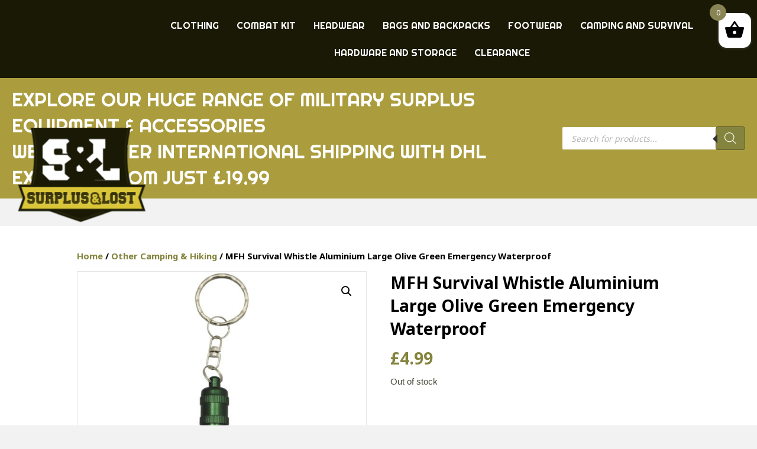

--- FILE ---
content_type: text/css
request_url: https://www.surplusandlost.co.uk/wp-content/plugins/wooatm/assets/icons/style.css?ver=6.9
body_size: 1167
content:
@font-face {
	font-family: 'wooatm';
	src:url('fonts/wooatm.eot?6s4868');
	src:url('fonts/wooatm.eot?6s4868#iefix') format('embedded-opentype'),
		url('fonts/wooatm.ttf?6s4868') format('truetype'),
		url('fonts/wooatm.woff?6s4868') format('woff'),
		url('fonts/wooatm.svg?6s4868#wooatm') format('svg');
	font-weight: normal;
	font-style: normal;
}

[class^="wooatm-"], [class*=" wooatm-"] {
	font-family: 'wooatm' !important;
	speak: none;
	font-style: normal;
	font-weight: normal;
	font-variant: normal;
	text-transform: none;
	line-height: 1;

	/* Better Font Rendering =========== */
	-webkit-font-smoothing: antialiased;
	-moz-osx-font-smoothing: grayscale;
}

.wooatm-pointer:before {
	content: "\e973";
}
.wooatm-pointer2:before {
	content: "\e974";
}
.wooatm-pointer3:before {
	content: "\e975";
}
.wooatm-pointer4:before {
	content: "\e976";
}
.wooatm-cross:before {
	content: "\e977";
}
.wooatm-triangle-up:before {
	content: "\e900";
}
.wooatm-triangle-right:before {
	content: "\e901";
}
.wooatm-triangle-left:before {
	content: "\e902";
}
.wooatm-triangle-down:before {
	content: "\e903";
}
.wooatm-minus:before {
	content: "\e904";
}
.wooatm-cancel-circle:before {
	content: "\e97a";
}
.wooatm-point-left:before {
	content: "\e905";
}
.wooatm-point-down:before {
	content: "\e906";
}
.wooatm-point-right:before {
	content: "\e907";
}
.wooatm-point-up:before {
	content: "\e908";
}
.wooatm-close:before {
	content: "\e97c";
}
.wooatm-subtract:before {
	content: "\e90a";
}
.wooatm-googleplus:before {
	content: "\e90b";
}
.wooatm-add:before {
	content: "\e90c";
}
.wooatm-googleplus2:before {
	content: "\e90e";
}
.wooatm-plus:before {
	content: "\e90f";
}
.wooatm-x-altx-alt:before {
	content: "\e97f";
}
.wooatm-x:before {
	content: "\e980";
}
.wooatm-arrow-down-alt12:before {
	content: "\e96f";
}
.wooatm-arrow-up-alt12:before {
	content: "\e970";
}
.wooatm-arrow-right-alt12:before {
	content: "\e971";
}
.wooatm-arrow-left-alt12:before {
	content: "\e972";
}
.wooatm-minus-alt:before {
	content: "\e915";
}
.wooatm-plus-alt:before {
	content: "\e917";
}
.wooatm-circle-up:before {
	content: "\e91e";
}
.wooatm-circle-right:before {
	content: "\e91f";
}
.wooatm-circle-down:before {
	content: "\e920";
}
.wooatm-circle-left:before {
	content: "\e921";
}
.wooatm-expand_more2:before {
	content: "\e985";
}
.wooatm-expand_less2:before {
	content: "\e986";
}
.wooatm-close2:before {
	content: "\e987";
}
.wooatm-cancel5:before {
	content: "\e988";
}
.wooatm-close3:before {
	content: "\e989";
}
.wooatm-expand_more:before {
	content: "\e922";
}
.wooatm-expand_less:before {
	content: "\e923";
}
.wooatm-add_circle_outline:before {
	content: "\e924";
}
.wooatm-add_circle:before {
	content: "\e925";
}
.wooatm-add_box:before {
	content: "\e926";
}
.wooatm-add2:before {
	content: "\e927";
}
.wooatm-arrow-down-outline:before {
	content: "\e967";
}
.wooatm-arrow-up-outline:before {
	content: "\e968";
}
.wooatm-arrow-left-outline:before {
	content: "\e969";
}
.wooatm-arrow-right-outline:before {
	content: "\e96a";
}
.wooatm-arrow-down-thick:before {
	content: "\e96b";
}
.wooatm-arrow-up-thick:before {
	content: "\e96c";
}
.wooatm-arrow-left-thick:before {
	content: "\e96d";
}
.wooatm-arrow-right-thick:before {
	content: "\e96e";
}
.wooatm-minus-outline:before {
	content: "\e928";
}
.wooatm-minus7:before {
	content: "\e929";
}
.wooatm-plus3:before {
	content: "\e92a";
}
.wooatm-plus-outline:before {
	content: "\e92b";
}
.wooatm-minus-outline2:before {
	content: "\e92d";
}
.wooatm-square-cross:before {
	content: "\e98a";
}
.wooatm-circle-cross:before {
	content: "\e98b";
}
.wooatm-cross4:before {
	content: "\e98c";
}
.wooatm-marquee-minus:before {
	content: "\e92e";
}
.wooatm-square-minus:before {
	content: "\e92f";
}
.wooatm-circle-minus:before {
	content: "\e930";
}
.wooatm-marquee-plus:before {
	content: "\e931";
}
.wooatm-square-plus:before {
	content: "\e932";
}
.wooatm-circle-plus:before {
	content: "\e933";
}
.wooatm-plus4:before {
	content: "\e934";
}
.wooatm-arrow-circle-o-left:before {
	content: "\e95b";
}
.wooatm-arrow-circle-o-right:before {
	content: "\e95c";
}
.wooatm-arrow-circle-down2:before {
	content: "\e95d";
}
.wooatm-arrow-circle-up2:before {
	content: "\e95e";
}
.wooatm-arrow-circle-right2:before {
	content: "\e95f";
}
.wooatm-arrow-circle-left2:before {
	content: "\e960";
}
.wooatm-arrow-circle-o-up:before {
	content: "\e961";
}
.wooatm-arrow-circle-o-down:before {
	content: "\e962";
}
.wooatm-arrow-right:before {
	content: "\e963";
}
.wooatm-arrow-left:before {
	content: "\e964";
}
.wooatm-arrow-down:before {
	content: "\e965";
}
.wooatm-arrow-up:before {
	content: "\e966";
}
.wooatm-hand-o-down:before {
	content: "\e938";
}
.wooatm-hand-o-up:before {
	content: "\e939";
}
.wooatm-hand-o-left:before {
	content: "\e93a";
}
.wooatm-hand-o-right:before {
	content: "\e93b";
}
.wooatm-arrow-circle-down:before {
	content: "\e93c";
}
.wooatm-arrow-circle-up:before {
	content: "\e93d";
}
.wooatm-arrow-circle-right:before {
	content: "\e93e";
}
.wooatm-arrow-circle-left:before {
	content: "\e93f";
}
.wooatm-plus-square-o:before {
	content: "\e940";
}
.wooatm-plus-square:before {
	content: "\e941";
}
.wooatm-plus-circle:before {
	content: "\e942";
}
.wooatm-plus5:before {
	content: "\e943";
}
.wooatm-squared-cross:before {
	content: "\e98f";
}
.wooatm-circle-with-cross:before {
	content: "\e990";
}
.wooatm-cross5:before {
	content: "\e991";
}
.wooatm-squared-cross2:before {
	content: "\e992";
}
.wooatm-cross6:before {
	content: "\e994";
}
.wooatm-triangle-up2:before {
	content: "\e944";
}
.wooatm-triangle-right2:before {
	content: "\e945";
}
.wooatm-triangle-left2:before {
	content: "\e946";
}
.wooatm-triangle-down2:before {
	content: "\e947";
}
.wooatm-minus9:before {
	content: "\e948";
}
.wooatm-squared-minus:before {
	content: "\e949";
}
.wooatm-circle-with-minus:before {
	content: "\e94a";
}
.wooatm-squared-plus:before {
	content: "\e94b";
}
.wooatm-circle-with-plus:before {
	content: "\e94c";
}
.wooatm-squared-minus2:before {
	content: "\e94d";
}
.wooatm-circle-with-minus2:before {
	content: "\e94e";
}
.wooatm-error:before {
	content: "\e995";
}
.wooatm-error:before {
	content: "\e995";
}
.wooatm-cancel6:before {
	content: "\e996";
}
.wooatm-cancel7:before {
	content: "\e997";
}
.wooatm-cancel8:before {
	content: "\e998";
}
.wooatm-cancel9:before {
	content: "\e999";
}
.wooatm-cancel10:before {
	content: "\e99a";
}
.wooatm-cancel11:before {
	content: "\e99b";
}
.wooatm-minus10:before {
	content: "\e94f";
}
.wooatm-minus11:before {
	content: "\e950";
}
.wooatm-minus12:before {
	content: "\e951";
}
.wooatm-add3:before {
	content: "\e952";
}
.wooatm-plus6:before {
	content: "\e953";
}
.wooatm-plus7:before {
	content: "\e954";
}
.wooatm-minus13:before {
	content: "\e955";
}
.wooatm-minus14:before {
	content: "\e956";
}



--- FILE ---
content_type: text/css
request_url: https://www.surplusandlost.co.uk/wp-content/plugins/wooatm/assets/css/wooatm-tabs.css?ver=6.9
body_size: 1189
content:
ul.resp-tabs-list,
p {
  margin: 0px;
  padding: 0px;
}
.resp-tabs-list li:last-child{
  margin-right: 0;
}
.resp-tabs-list li {
  font-weight: 600;
  font-size: 13px;
  display: inline-block;
  padding: 13px 15px;
  margin: 0;
  list-style: none;
  cursor: pointer;
}
.resp-tabs-container {
  padding: 0px;
  background-color: #fff;
  clear: left;
}
.wooatm-tabs-container{
  margin-bottom: 20px;
}
.resp-easy-accordion .resp-tabs-container{
  background: transparent;
}
h2.resp-accordion {
  cursor: pointer;
  display: none;
}
.resp-tab-content {
  display: none;
  padding: 15px;
}
body .resp-tab-active {
  border: 1px solid #c1c1c1;
  border-bottom: none;
  margin-bottom: -1px;
}
.resp-tab-active {
  border-bottom: none;
  background-color: #fff;
}
li.resp-tab-item{
  border: 1px solid #c1c1c1;
  border-bottom: 0px;
  margin-bottom: -1px;
}
.resp-vtabs li.resp-tab-item{
  border-bottom: 1px solid #c1c1c1;
  border-right: 0px;
}
.resp-content-active,
.resp-accordion-active { display: block; }
.resp-tab-content { border: 1px solid #c1c1c1; }
h2.resp-accordion {
  font-size: 13px;
  border: 1px solid #c1c1c1;
  border-top: 0px solid #c1c1c1;
  margin: 0px;
}
h2.resp-tab-active {
  border-bottom: 0px solid #c1c1c1;
  margin-bottom: 0px;
}
h2.resp-accordion .wootitle{
  padding: 10px 15px;
  display: block;
  font-weight: normal;
}
h2.resp-tab-title:last-child {
  border-bottom: 12px solid #c1c1c1;
  background: blue;
}
/*-----------Vertical tabs-----------*/
.resp-vtabs ul.resp-tabs-list {
  float: left;
  width: 23%;
}

.resp-vtabs .resp-tabs-list li {
  display: block;
  padding: 15px 15px;
  margin: 0;
  cursor: pointer;
  float: none;
}
.resp-vtabs .resp-tabs-container {
  padding: 0px;
  border: 1px solid #c1c1c1;
  float: left;
  width: 75%;
  min-height: 250px;
  clear: none;
}
@media only screen and (max-width: 1080px) {
  .resp-vtabs .resp-tabs-container{
    width: 68%;
  }
  .resp-vtabs ul.resp-tabs-list{
    width: 31%;
  }
}
.resp-vtabs .resp-tab-content { border: none; }
.resp-vtabs li.resp-tab-active {
  border: 1px solid #c1c1c1;
  border-right: none;
  position: relative;
  z-index: 1;
  margin-right: -1px;
  padding: 14px 15px 15px 14px;
}
.resp-arrow {
  float: right;
  margin-top: 0px;
  width: 36px;
  height: 34px;
  text-align: center;
  line-height: 37px;
}
/*-----------Accordion styles-----------*/
h2.resp-tab-active { background: #DBDBDB; }

.resp-easy-accordion h2.resp-accordion { display: block; padding: 1px 0px; }
.resp-easy-accordion .resp-tab-content { border: 1px solid #c1c1c1; }
.resp-easy-accordion .resp-tab-content:last-child { border-bottom: 1px solid #c1c1c1; }
.resp-jfit {
  width: 100%;
  margin: 0px;
}
.resp-tab-content-active { display: block; }

h2.resp-accordion:first-child { border-top: 1px solid #c1c1c1; margin-top: 0; }
@media only screen and (max-width: 768px) {
/*
ul.resp-tabs-list { display: none; }

h2.resp-accordion { display: block; }*/

.resp-vtabs .resp-tab-content { border: 1px solid #C1C1C1; }

.resp-vtabs .resp-tabs-container {
  border: none;
  float: none;
  width: 100%;
  min-height: initial;
  clear: none;
}
.style1 .resp-tab-content,.style2 .resp-tab-content{
  background: transparent !important;
  border: none !important;
}
.resp-tabs-container{ background: transparent !important; }
.style2 .resp-tabs-container{
  padding: 5px;
}
.resp-accordion-closed { display: none; }

.resp-vtabs .resp-tab-content:last-child { border-bottom: 1px solid #c1c1c1; }
}

/* Accordion 1 style */
.style1 h2.resp-accordion{
  border: none !important;
  border-radius: 6px;
}
.style1.resp-easy-accordion .resp-tab-content{
  background: transparent !important;
  border: none !important;
}
/* Accordion 2 style */
.style2.resp-easy-accordion .resp-tabs-container{
  padding: 10px;
  background: #fff;
}
.style2  h2.resp-accordion{
  border: none;
  background: transparent !important;
  padding: 0px 5px;
}
.style2 h2.resp-accordion .wootitle{
  padding-left: 0px;
  border-bottom-style: dashed;
  border-bottom-width: 1px;
}
.style2.resp-easy-accordion .resp-tab-content{
  background: transparent !important;
  border: none !important;
}

/* Tab 1 style */
.tab1 .resp-tabs-list li {
    margin-bottom: 5px;
    border-bottom: 1px solid;
 }
 .tab1 li.resp-tab-item {
  border-top-left-radius: 18px;
  border-bottom-right-radius: 18px;
}
.tab1 li.resp-tab-active {
    border-bottom-width: 1px;
    border-top-left-radius: 18px;
    border-bottom-right-radius: 18px;
}
.tab1.resp-vtabs .resp-tabs-list li {
  margin-right: 11px;
  border-right-width: 1px;
  border-right-style: solid;
}
/* Tab 2 style */
.tab2 .resp-tabs-list{
  border-bottom: 4px solid #C1C1C1;
}
.tab2 li.resp-tab-active{
  border-top: 4px solid #c1c1c1;
}
.tab2.resp-vtabs .resp-tabs-list{
  border-bottom: none;
  border-right-width: 5px;
  border-right-style: solid;
}
.tab2.resp-vtabs li.resp-tab-active{
  border-top: none;
  border-left-width: 5px;
}
.tab2.resp-vtabs li.resp-tab-item:last-child{
  margin-bottom: 0;
}
html body .woocommerce-tabs.wc-tabs-wrapper {
  display: none !important;
}
html body .woocommerce-tabs.wc-tabs-wrapper.wooatm-tabs {
  display: block !important;
}

--- FILE ---
content_type: text/css
request_url: https://www.surplusandlost.co.uk/wp-content/plugins/woocommerce-side-cart-premium/lib/fonts/xoo-wsc-fonts.css?ver=1.0.1
body_size: 409
content:
@font-face {
    font-family: Woo-Side-Cart;
    src: url(Woo-Side-Cart.eot?w0cuef);
    src: url(Woo-Side-Cart.eot?w0cuef#iefix) format('embedded-opentype'), url(Woo-Side-Cart.ttf?w0cuef) format('truetype'), url(Woo-Side-Cart.woff?w0cuef) format('woff'), url(Woo-Side-Cart.svg?w0cuef#Woo-Side-Cart) format('svg');
    font-weight: 400;
    font-style: normal
}
[class*=" xoo-wsc-icon-"],
[class^=xoo-wsc-icon-] {
    font-family: Woo-Side-Cart!important;
    speak: none;
    font-style: normal;
    font-weight: 400;
    font-variant: normal;
    text-transform: none;
    line-height: 1;
    -webkit-font-smoothing: antialiased;
    -moz-osx-font-smoothing: grayscale
}
.xoo-wsc-icon-basket3:before {
    content: "\e905"
}
.xoo-wsc-icon-basket2:before {
    content: "\e904"
}
.xoo-wsc-icon-basket1:before {
    content: "\e903"
}
.xoo-wsc-icon-basket4:before {
    content: "\e901"
}
.xoo-wsc-icon-basket5:before {
    content: "\e900"
}
.xoo-wsc-icon-checkmark:before {
    content: "\ea10"
}
.xoo-wsc-icon-cross:before {
    content: "\ea0f"
}
.xoo-wsc-icon-spinner:before {
    content: "\e97a"
}
.xoo-wsc-icon-spinner2:before {
    content: "\e97b"
}
.xoo-wsc-icon-basket6:before {
    content: "\e902"
}

--- FILE ---
content_type: application/javascript
request_url: https://www.surplusandlost.co.uk/wp-content/plugins/wooatm/assets/js/wooatm-tabs.js?ver=1.0.0
body_size: 1661
content:
(function ($) {
  $.fn.extend({
    wooatmTabs: function (options) {
    //Set the default values, use comma to separate the settings, example:
      var defaults = {
        type  : 'default', //default, vertical, accordion;
        width : 'auto',
        fit   : true,
        closed : false,
        iconopen : '',
        iconclose : '',
        activate: function(){}
      }
      
      //Variables
      var options = $.extend(defaults, options);            
      var opt = options, jtype = opt.type, jfit = opt.fit, jwidth = opt.width, vtabs = 'vertical', accord = 'accordion';
      var oicon = opt.iconopen, cicon = opt.iconclose;
            
      //Events
      $(this).bind('tabactivate', function(e, currentTab) {
        if(typeof options.activate === 'function') {
          options.activate.call(currentTab, e)
        }
      });

      //Main function
      this.each(function () {
        var $respTabs = $(this);
        var $respTabsList = $respTabs.find('ul.resp-tabs-list');
        $respTabs.find('ul.resp-tabs-list li').addClass('resp-tab-item');
        $respTabs.css({
          'display'  : 'block',
          'width'    : jwidth
        });

        $respTabs.find('.resp-tabs-container > div').addClass('resp-tab-content');
        jtab_options();
        
        //Properties Function
        function jtab_options() {
          if (jtype == vtabs) {
            $respTabs.addClass('resp-vtabs');
          }
          if (jfit == true) {
            $respTabs.css({ width: '100%', margin: '0px' });
          }
          if (jtype == accord) {
            $respTabs.addClass('resp-easy-accordion');
            $respTabs.find('.resp-tabs-list').css('display', 'none');
          }
        }

        //Assigning the h2 markup to accordion title
        var $tabItemh2;
        $respTabs.find('.resp-tab-content').before("<h2 class='resp-accordion' role='tab'><span class='resp-arrow'><i class='"+oicon+"'></i></span></h2>");

        var itemCount = 0;
        $respTabs.find('.resp-accordion').each(function () {
          $tabItemh2 = $(this);
          var innertext = $respTabs.find('.resp-tab-item:eq(' + itemCount + ')').html();
          innertext = '<span class="wootitle">'+innertext+'</span>';
          $respTabs.find('.resp-accordion:eq(' + itemCount + ')').append(innertext);
          $tabItemh2.attr('aria-controls', 'tab_item-' + (itemCount));
          itemCount++;
        });

        //Assigning the 'aria-controls' to Tab items
        var count = 0,
        $tabContent;
        $respTabs.find('.resp-tab-item').each(function () {
          $tabItem = $(this);
          $tabItem.attr('aria-controls', 'tab_item-' + (count));
          $tabItem.attr('role', 'tab');

          //First active tab, keep closed if option = 'closed' or option is 'accordion' and the element is in accordion mode 
          if(options.closed !== true && !(options.closed === 'accordion' && !$respTabsList.is(':visible')) && !(options.closed === 'tabs' && $respTabsList.is(':visible'))) {
            if( $respTabs.hasClass('resp-easy-accordion') ) {
              if( wooatm.accordions_show_like == 'first_open' ) {
                $respTabs.find('.resp-tab-item').first().addClass('resp-tab-active');
                $respTabs.find('.resp-accordion').first().addClass('resp-tab-active').find('i').removeClass(oicon).addClass(cicon);
                $respTabs.find('.resp-tab-content').first().addClass('resp-tab-content-active').attr('style', 'display:block');                
              }

              if( wooatm.accordions_show_like == 'multi_expanded' ) {
                $respTabs.find('.resp-tab-item').addClass('resp-tab-active');
                $respTabs.find('.resp-accordion').addClass('resp-tab-active').find('i').removeClass(oicon).addClass(cicon);
                $respTabs.find('.resp-tab-content').addClass('resp-tab-content-active').attr('style', 'display:block');
             
              }
            }
            else {
              $respTabs.find('.resp-tab-item').first().addClass('resp-tab-active');
              $respTabs.find('.resp-accordion').first().addClass('resp-tab-active').find('i').removeClass(oicon).addClass(cicon);
              $respTabs.find('.resp-tab-content').first().addClass('resp-tab-content-active').attr('style', 'display:block'); 
            }
          }

          //Assigning the 'aria-labelledby' attr to tab-content
          var tabcount = 0;
          $respTabs.find('.resp-tab-content').each(function () {
            $tabContent = $(this);
            $tabContent.attr('aria-labelledby', 'tab_item-' + (tabcount));
            tabcount++;
          });
          
          count++;
        });

        //Tab Click action function
        $respTabs.find("[role=tab]").each(function () {
          var $currentTab = $(this);
          $currentTab.click(function () {
            var selected = $(this);
            if( wooatm.accordions_show_like == 'multi_expanded' ) {
              if ($currentTab.hasClass('resp-accordion') && $currentTab.hasClass('resp-tab-active')) {
                selected.removeClass('resp-tab-active');
                selected.find('i').removeClass(cicon).addClass(oicon);
                selected.next('.resp-tab-content-active').slideUp('', function () { $(this).addClass('resp-accordion-closed'); });
                return false;
              }
            }
            var $tabAria = $currentTab.attr('aria-controls');

            if ($currentTab.hasClass('resp-accordion') && $currentTab.hasClass('resp-tab-active')) {
              $respTabs.find('.resp-tab-content-active').slideUp('', function () { $(this).addClass('resp-accordion-closed'); });
              $currentTab.removeClass('resp-tab-active');
              $respTabs.find("h2[aria-controls=" + $tabAria + "]").find('i').removeClass(cicon).addClass(oicon);
              return false;
            }
            
            if (!$currentTab.hasClass('resp-tab-active') && $currentTab.hasClass('resp-accordion')) {
              $respTabs.find('.resp-tab-active').removeClass('resp-tab-active').find('i').removeClass(cicon).addClass(oicon);
              $respTabs.find('.resp-tab-content-active').slideUp().removeClass('resp-tab-content-active resp-accordion-closed');
              $respTabs.find("[aria-controls=" + $tabAria + "]").addClass('resp-tab-active');
              $respTabs.find("h2[aria-controls=" + $tabAria + "]").find('i').removeClass(oicon).addClass(cicon);
              $respTabs.find('.resp-tab-content[aria-labelledby = ' + $tabAria + ']').slideDown().addClass('resp-tab-content-active');
            } else {
              $respTabs.find('.resp-tab-active').removeClass('resp-tab-active');
              $respTabs.find('.resp-tab-content-active').removeAttr('style').removeClass('resp-tab-content-active').removeClass('resp-accordion-closed');
              $respTabs.find("[aria-controls=" + $tabAria + "]").addClass('resp-tab-active');
              $respTabs.find('.resp-tab-content[aria-labelledby = ' + $tabAria + ']').addClass('resp-tab-content-active').attr('style', 'display:block');
            }
            
            //Trigger tab activation event
            $currentTab.trigger('tabactivate', $currentTab);
          });
            
          //Window resize function                   
          $(window).resize(function () {
            $respTabs.find('.resp-accordion-closed').removeAttr('style');
          });
        });
      });
    }
  });
})(jQuery);


--- FILE ---
content_type: application/javascript
request_url: https://www.surplusandlost.co.uk/wp-content/plugins/wooatm/assets/js/custom.js?ver=1.0.0
body_size: 408
content:
(function ($) {
	$('#wooatm-tabs-container').wooatmTabs({
  	type		 : wooatm.style,
    width		 : 'auto',
    fit      : true,
    iconopen : wooatm.openicon,
    iconclose: wooatm.closeicon
  });

	$( 'a.woocommerce-review-link' ).click( function(e) {
		e.preventDefault();
		$( '.reviews_tab' ).click();
		$('html, body').animate({
		    scrollTop: $("#tab-reviews").offset().top - 20
		}, 1000);
		return true;
	});

	var hash  = window.location.hash;
	var url   = window.location.href;
	if ( hash.toLowerCase().indexOf( 'comment-' ) >= 0 || hash === '#reviews' ) {
		$( 'li.reviews_tab' ).click();
	} else if ( url.indexOf( 'comment-page-' ) > 0 || url.indexOf( 'cpage=' ) > 0 ) {
		$( 'li.reviews_tab' ).click();
	}
})(jQuery);

--- FILE ---
content_type: application/javascript
request_url: https://www.surplusandlost.co.uk/wp-content/plugins/woocommerce-side-cart-premium/public/js/xoo-wsc-public.min.js?ver=1.0.1
body_size: 1589
content:
jQuery(document).ready(function(o){"use strict";function t(){o(".xoo-wsc-updating").show()}function c(){o(".xoo-wsc-updating").hide()}function a(t){var c=o(".xoo-wsc-modal , body"),a="xoo-wsc-active";"show"==t?c.addClass(a):"hide"==t?c.removeClass(a):c.toggleClass("xoo-wsc-active")}function e(t){o.each(t.target.classList,function(t,c){"xoo-wsc-container"==c||"xoo-wsc-close"!=c&&"xoo-wsc-opac"!=c&&"xoo-wsc-basket"!=c&&"xoo-wsc-cont"!=c||o(".xoo-wsc-modal , body").removeClass("xoo-wsc-active")})}function s(){var t=o(".xoo-wsc-header").outerHeight(),c=o(".xoo-wsc-footer").outerHeight(),a=o(window).height();o(".xoo-wsc-body").height(a-(t+c))}function n(t,c){o(document.body).trigger("adding_to_cart",[t,c]),o.ajax({url:xoo_wsc_localize.wc_ajax_url.toString().replace("%%endpoint%%","xoo_wsc_add_to_cart"),type:"POST",data:o.param(c),success:function(c){d(t),c.fragments?o(document.body).trigger("added_to_cart",[c.fragments,c.cart_hash,t]):c.error?i("error",c.error):console.log(c)}})}function r(c,a){t(),o.ajax({url:xoo_wsc_localize.wc_ajax_url.toString().replace("%%endpoint%%","xoo_wsc_update_cart"),type:"POST",data:{cart_key:c,new_qty:a},success:function(t){if(t.fragments){var c=t.fragments,a=t.cart_hash;if(o.each(t.fragments,function(t,c){o(t).replaceWith(c),o(t).stop(!0).css("opacity","1").unblock()}),wc_cart_fragments_params){var e=wc_cart_fragments_params.ajax_url.toString()+"-wc_cart_hash";sessionStorage.setItem(wc_cart_fragments_params.fragment_name,JSON.stringify(c)),localStorage.setItem(e,a),sessionStorage.setItem(e,a)}o(document.body).trigger("wc_fragments_loaded")}else i("error",t.error)}})}function i(t,c){o(".xoo-wsc-notice").html(c).attr("class","xoo-wsc-notice").addClass("xoo-wsc-nt-"+t),o(".xoo-wsc-notice-box").fadeIn("fast"),clearTimeout(a);var a=setTimeout(function(){o(".xoo-wsc-notice-box").fadeOut("slow")},2e3)}function u(o){1==xoo_wsc_localize.atc_icons&&(0!==o.find(".xoo-wsc-icon-atc").length?o.find(".xoo-wsc-icon-atc").attr("class","xoo-wsc-icon-spinner2 xoo-wsc-icon-atc xoo-wsc-active"):o.append('<span class="xoo-wsc-icon-spinner2 xoo-wsc-icon-atc xoo-wsc-active"></span>'))}function d(o){1==xoo_wsc_localize.atc_icons&&o.find(".xoo-wsc-icon-atc").attr("class","xoo-wsc-icon-checkmark xoo-wsc-icon-atc")}var w;o(document.body).on("wc_fragment_refresh",t),o(document.body).on("wc_fragments_refreshed wc_fragments_loaded",function(){s(),c()}),o(document.body).trigger("wc_fragment_refresh"),o("body").on("click",".xoo-wsc-basket,.xoo-wsc-sc-cont",a),function(){if(xoo_wsc_localize.added_to_cart){var t=!1;o(document).on("wc_fragments_refreshed",function(){t||(setTimeout(a,1,"show"),t=!0)})}}(),1==xoo_wsc_localize.auto_open_cart&&o(document).on("added_to_cart",function(){setTimeout(a,1,"show")}),o("body").on("click",".xoo-wsc-close , .xoo-wsc-opac , .xoo-wsc-cont",function(o){o.preventDefault(),e(o)}),s(),o(window).resize(function(){s()}),o(document).on("click",".xoo-wsc-chng",function(){var t=o(this),c=t.siblings(".xoo-wsc-qty");c.trigger("focusin");var a=parseInt(c.val()),e=parseInt(c.attr("step")),s=parseInt(c.attr("min")),n=parseInt(c.attr("max"));if(t.hasClass("xoo-wsc-plus")){var i=a+e;if(i>n&&n>0)return void alert("Maximum Quantity: "+n)}else if(t.hasClass("xoo-wsc-minus")){var i=a-e;if(0===i)return void t.parents(".xoo-wsc-product").find(".xoo-wsc-remove").trigger("click");if(s>i)return;if(0>a)return void alert("Invalid")}var u=t.parents(".xoo-wsc-product").data("xoo_wsc");r(u,i)}),o(document).on("focusin",".xoo-wsc-qty",function(){w=o(this).val()}),o(document).on("change",".xoo-wsc-qty",function(t){var c=o(this),a=parseInt(o(this).val()),e=parseInt(o(this).attr("step")),s=parseInt(o(this).attr("min")),n=parseInt(o(this).attr("max")),i=!1,u=c.parents(".xoo-wsc-product").data("xoo_wsc");return 0===a?void c.parents(".xoo-wsc-product").find(".xoo-wsc-remove").trigger("click"):(isNaN(a)||0>a?i=!0:a>n&&n>0?(alert("Maximum Quantity: "+n),i=!0):s>a?i=!0:a%e!==0?(alert("Quantity can only be purchased in multiple of "+e),i=!0):r(u,a),void(i===!0&&o(this).val(w)))}),o(document).on("click",".xoo-wsc-remove",function(t){t.preventDefault();var c=o(this).parents(".xoo-wsc-product"),a=c.data("xoo_wsc");r(a,0)}),1==xoo_wsc_localize.ajax_atc&&o(document).on("submit","form.cart",function(c){c.preventDefault(),t();var a=o(this),e=a.find('button[type="submit"]');u(e);var s=a.serializeArray();e.attr("name")&&"add-to-cart"==e.attr("name")&&e.attr("value")&&s.push({name:"add-to-cart",value:e.attr("value")}),s.push({name:"action",value:"xoo_wsc_add_to_cart"}),n(e,s)})});